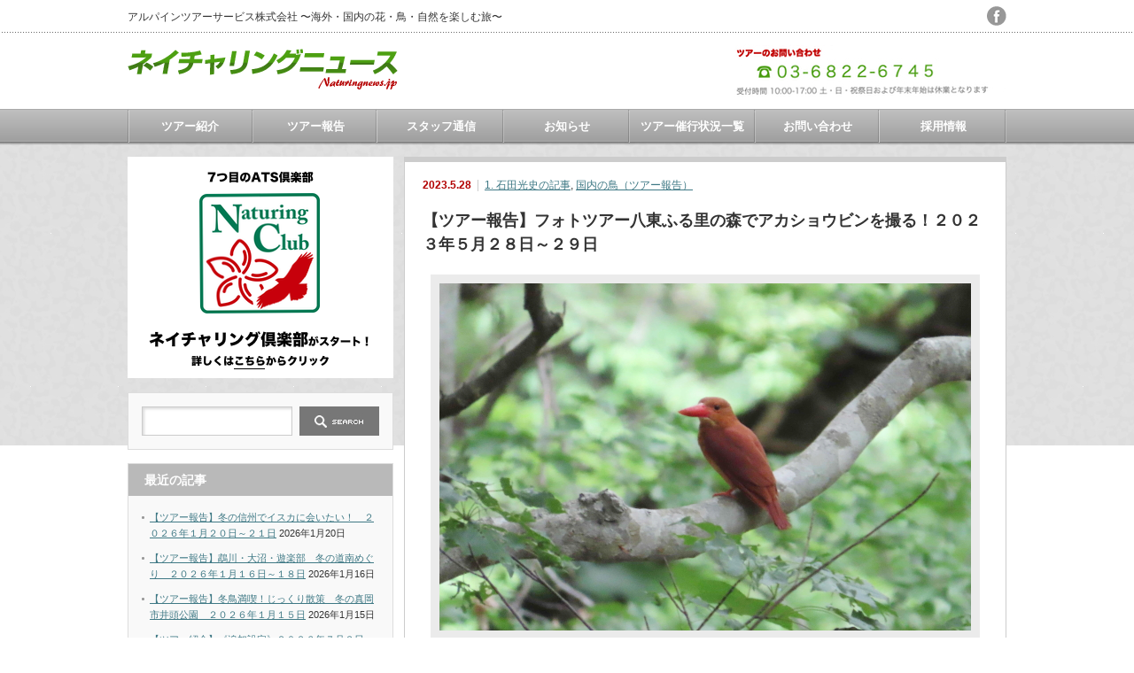

--- FILE ---
content_type: text/html; charset=UTF-8
request_url: https://www.naturingnews.jp/?p=40657
body_size: 56434
content:
<!DOCTYPE html PUBLIC "-//W3C//DTD XHTML 1.1//EN" "http://www.w3.org/TR/xhtml11/DTD/xhtml11.dtd">
<!--[if lt IE 9]><html xmlns="http://www.w3.org/1999/xhtml" class="ie"><![endif]-->
<!--[if (gt IE 9)|!(IE)]><!--><html xmlns="http://www.w3.org/1999/xhtml"><!--<![endif]-->
<head profile="http://gmpg.org/xfn/11">
<meta http-equiv="Content-Type" content="text/html; charset=UTF-8" />
<meta http-equiv="X-UA-Compatible" content="IE=edge,chrome=1" />
<meta name="viewport" content="width=device-width" />
<title>【ツアー報告】フォトツアー八東ふる里の森でアカショウビンを撮る！２０２３年５月２８日～２９日 | ネイチャリングニュース</title>
<meta name="description" content="（写真：アカショウビン　撮影：IH様）今回訪れる八東ふる里の森は深いブナ林のためアカショウビンやコノハズク、オオコノハズクといった魅力的な野鳥たちが生息しており、以前からツアー企画を考えてはいましたが、設備面での問題がありなかなか進…" />
<link rel="alternate" type="application/rss+xml" title="ネイチャリングニュース RSS Feed" href="https://www.naturingnews.jp/?feed=rss2" />
<link rel="alternate" type="application/atom+xml" title="ネイチャリングニュース Atom Feed" href="https://www.naturingnews.jp/?feed=atom" /> 
<link rel="pingback" href="https://www.naturingnews.jp/xmlrpc.php" />


 
<meta name='robots' content='max-image-preview:large' />
		<!-- This site uses the Google Analytics by MonsterInsights plugin v8.13.0 - Using Analytics tracking - https://www.monsterinsights.com/ -->
							<script src="//www.googletagmanager.com/gtag/js?id=UA-72555378-1"  data-cfasync="false" data-wpfc-render="false" type="text/javascript" async></script>
			<script data-cfasync="false" data-wpfc-render="false" type="text/javascript">
				var mi_version = '8.13.0';
				var mi_track_user = true;
				var mi_no_track_reason = '';
				
								var disableStrs = [
															'ga-disable-UA-72555378-1',
									];

				/* Function to detect opted out users */
				function __gtagTrackerIsOptedOut() {
					for (var index = 0; index < disableStrs.length; index++) {
						if (document.cookie.indexOf(disableStrs[index] + '=true') > -1) {
							return true;
						}
					}

					return false;
				}

				/* Disable tracking if the opt-out cookie exists. */
				if (__gtagTrackerIsOptedOut()) {
					for (var index = 0; index < disableStrs.length; index++) {
						window[disableStrs[index]] = true;
					}
				}

				/* Opt-out function */
				function __gtagTrackerOptout() {
					for (var index = 0; index < disableStrs.length; index++) {
						document.cookie = disableStrs[index] + '=true; expires=Thu, 31 Dec 2099 23:59:59 UTC; path=/';
						window[disableStrs[index]] = true;
					}
				}

				if ('undefined' === typeof gaOptout) {
					function gaOptout() {
						__gtagTrackerOptout();
					}
				}
								window.dataLayer = window.dataLayer || [];

				window.MonsterInsightsDualTracker = {
					helpers: {},
					trackers: {},
				};
				if (mi_track_user) {
					function __gtagDataLayer() {
						dataLayer.push(arguments);
					}

					function __gtagTracker(type, name, parameters) {
						if (!parameters) {
							parameters = {};
						}

						if (parameters.send_to) {
							__gtagDataLayer.apply(null, arguments);
							return;
						}

						if (type === 'event') {
							
														parameters.send_to = monsterinsights_frontend.ua;
							__gtagDataLayer(type, name, parameters);
													} else {
							__gtagDataLayer.apply(null, arguments);
						}
					}

					__gtagTracker('js', new Date());
					__gtagTracker('set', {
						'developer_id.dZGIzZG': true,
											});
															__gtagTracker('config', 'UA-72555378-1', {"forceSSL":"true"} );
										window.gtag = __gtagTracker;										(function () {
						/* https://developers.google.com/analytics/devguides/collection/analyticsjs/ */
						/* ga and __gaTracker compatibility shim. */
						var noopfn = function () {
							return null;
						};
						var newtracker = function () {
							return new Tracker();
						};
						var Tracker = function () {
							return null;
						};
						var p = Tracker.prototype;
						p.get = noopfn;
						p.set = noopfn;
						p.send = function () {
							var args = Array.prototype.slice.call(arguments);
							args.unshift('send');
							__gaTracker.apply(null, args);
						};
						var __gaTracker = function () {
							var len = arguments.length;
							if (len === 0) {
								return;
							}
							var f = arguments[len - 1];
							if (typeof f !== 'object' || f === null || typeof f.hitCallback !== 'function') {
								if ('send' === arguments[0]) {
									var hitConverted, hitObject = false, action;
									if ('event' === arguments[1]) {
										if ('undefined' !== typeof arguments[3]) {
											hitObject = {
												'eventAction': arguments[3],
												'eventCategory': arguments[2],
												'eventLabel': arguments[4],
												'value': arguments[5] ? arguments[5] : 1,
											}
										}
									}
									if ('pageview' === arguments[1]) {
										if ('undefined' !== typeof arguments[2]) {
											hitObject = {
												'eventAction': 'page_view',
												'page_path': arguments[2],
											}
										}
									}
									if (typeof arguments[2] === 'object') {
										hitObject = arguments[2];
									}
									if (typeof arguments[5] === 'object') {
										Object.assign(hitObject, arguments[5]);
									}
									if ('undefined' !== typeof arguments[1].hitType) {
										hitObject = arguments[1];
										if ('pageview' === hitObject.hitType) {
											hitObject.eventAction = 'page_view';
										}
									}
									if (hitObject) {
										action = 'timing' === arguments[1].hitType ? 'timing_complete' : hitObject.eventAction;
										hitConverted = mapArgs(hitObject);
										__gtagTracker('event', action, hitConverted);
									}
								}
								return;
							}

							function mapArgs(args) {
								var arg, hit = {};
								var gaMap = {
									'eventCategory': 'event_category',
									'eventAction': 'event_action',
									'eventLabel': 'event_label',
									'eventValue': 'event_value',
									'nonInteraction': 'non_interaction',
									'timingCategory': 'event_category',
									'timingVar': 'name',
									'timingValue': 'value',
									'timingLabel': 'event_label',
									'page': 'page_path',
									'location': 'page_location',
									'title': 'page_title',
								};
								for (arg in args) {
																		if (!(!args.hasOwnProperty(arg) || !gaMap.hasOwnProperty(arg))) {
										hit[gaMap[arg]] = args[arg];
									} else {
										hit[arg] = args[arg];
									}
								}
								return hit;
							}

							try {
								f.hitCallback();
							} catch (ex) {
							}
						};
						__gaTracker.create = newtracker;
						__gaTracker.getByName = newtracker;
						__gaTracker.getAll = function () {
							return [];
						};
						__gaTracker.remove = noopfn;
						__gaTracker.loaded = true;
						window['__gaTracker'] = __gaTracker;
					})();
									} else {
										console.log("");
					(function () {
						function __gtagTracker() {
							return null;
						}

						window['__gtagTracker'] = __gtagTracker;
						window['gtag'] = __gtagTracker;
					})();
									}
			</script>
				<!-- / Google Analytics by MonsterInsights -->
		<script type="text/javascript">
window._wpemojiSettings = {"baseUrl":"https:\/\/s.w.org\/images\/core\/emoji\/14.0.0\/72x72\/","ext":".png","svgUrl":"https:\/\/s.w.org\/images\/core\/emoji\/14.0.0\/svg\/","svgExt":".svg","source":{"concatemoji":"https:\/\/www.naturingnews.jp\/wp-includes\/js\/wp-emoji-release.min.js?ver=6.1.9"}};
/*! This file is auto-generated */
!function(e,a,t){var n,r,o,i=a.createElement("canvas"),p=i.getContext&&i.getContext("2d");function s(e,t){var a=String.fromCharCode,e=(p.clearRect(0,0,i.width,i.height),p.fillText(a.apply(this,e),0,0),i.toDataURL());return p.clearRect(0,0,i.width,i.height),p.fillText(a.apply(this,t),0,0),e===i.toDataURL()}function c(e){var t=a.createElement("script");t.src=e,t.defer=t.type="text/javascript",a.getElementsByTagName("head")[0].appendChild(t)}for(o=Array("flag","emoji"),t.supports={everything:!0,everythingExceptFlag:!0},r=0;r<o.length;r++)t.supports[o[r]]=function(e){if(p&&p.fillText)switch(p.textBaseline="top",p.font="600 32px Arial",e){case"flag":return s([127987,65039,8205,9895,65039],[127987,65039,8203,9895,65039])?!1:!s([55356,56826,55356,56819],[55356,56826,8203,55356,56819])&&!s([55356,57332,56128,56423,56128,56418,56128,56421,56128,56430,56128,56423,56128,56447],[55356,57332,8203,56128,56423,8203,56128,56418,8203,56128,56421,8203,56128,56430,8203,56128,56423,8203,56128,56447]);case"emoji":return!s([129777,127995,8205,129778,127999],[129777,127995,8203,129778,127999])}return!1}(o[r]),t.supports.everything=t.supports.everything&&t.supports[o[r]],"flag"!==o[r]&&(t.supports.everythingExceptFlag=t.supports.everythingExceptFlag&&t.supports[o[r]]);t.supports.everythingExceptFlag=t.supports.everythingExceptFlag&&!t.supports.flag,t.DOMReady=!1,t.readyCallback=function(){t.DOMReady=!0},t.supports.everything||(n=function(){t.readyCallback()},a.addEventListener?(a.addEventListener("DOMContentLoaded",n,!1),e.addEventListener("load",n,!1)):(e.attachEvent("onload",n),a.attachEvent("onreadystatechange",function(){"complete"===a.readyState&&t.readyCallback()})),(e=t.source||{}).concatemoji?c(e.concatemoji):e.wpemoji&&e.twemoji&&(c(e.twemoji),c(e.wpemoji)))}(window,document,window._wpemojiSettings);
</script>
<style type="text/css">
img.wp-smiley,
img.emoji {
	display: inline !important;
	border: none !important;
	box-shadow: none !important;
	height: 1em !important;
	width: 1em !important;
	margin: 0 0.07em !important;
	vertical-align: -0.1em !important;
	background: none !important;
	padding: 0 !important;
}
</style>
	<link rel='stylesheet' id='wp-block-library-css' href='https://www.naturingnews.jp/wp-includes/css/dist/block-library/style.min.css?ver=6.1.9' type='text/css' media='all' />
<link rel='stylesheet' id='classic-theme-styles-css' href='https://www.naturingnews.jp/wp-includes/css/classic-themes.min.css?ver=1' type='text/css' media='all' />
<style id='global-styles-inline-css' type='text/css'>
body{--wp--preset--color--black: #000000;--wp--preset--color--cyan-bluish-gray: #abb8c3;--wp--preset--color--white: #ffffff;--wp--preset--color--pale-pink: #f78da7;--wp--preset--color--vivid-red: #cf2e2e;--wp--preset--color--luminous-vivid-orange: #ff6900;--wp--preset--color--luminous-vivid-amber: #fcb900;--wp--preset--color--light-green-cyan: #7bdcb5;--wp--preset--color--vivid-green-cyan: #00d084;--wp--preset--color--pale-cyan-blue: #8ed1fc;--wp--preset--color--vivid-cyan-blue: #0693e3;--wp--preset--color--vivid-purple: #9b51e0;--wp--preset--gradient--vivid-cyan-blue-to-vivid-purple: linear-gradient(135deg,rgba(6,147,227,1) 0%,rgb(155,81,224) 100%);--wp--preset--gradient--light-green-cyan-to-vivid-green-cyan: linear-gradient(135deg,rgb(122,220,180) 0%,rgb(0,208,130) 100%);--wp--preset--gradient--luminous-vivid-amber-to-luminous-vivid-orange: linear-gradient(135deg,rgba(252,185,0,1) 0%,rgba(255,105,0,1) 100%);--wp--preset--gradient--luminous-vivid-orange-to-vivid-red: linear-gradient(135deg,rgba(255,105,0,1) 0%,rgb(207,46,46) 100%);--wp--preset--gradient--very-light-gray-to-cyan-bluish-gray: linear-gradient(135deg,rgb(238,238,238) 0%,rgb(169,184,195) 100%);--wp--preset--gradient--cool-to-warm-spectrum: linear-gradient(135deg,rgb(74,234,220) 0%,rgb(151,120,209) 20%,rgb(207,42,186) 40%,rgb(238,44,130) 60%,rgb(251,105,98) 80%,rgb(254,248,76) 100%);--wp--preset--gradient--blush-light-purple: linear-gradient(135deg,rgb(255,206,236) 0%,rgb(152,150,240) 100%);--wp--preset--gradient--blush-bordeaux: linear-gradient(135deg,rgb(254,205,165) 0%,rgb(254,45,45) 50%,rgb(107,0,62) 100%);--wp--preset--gradient--luminous-dusk: linear-gradient(135deg,rgb(255,203,112) 0%,rgb(199,81,192) 50%,rgb(65,88,208) 100%);--wp--preset--gradient--pale-ocean: linear-gradient(135deg,rgb(255,245,203) 0%,rgb(182,227,212) 50%,rgb(51,167,181) 100%);--wp--preset--gradient--electric-grass: linear-gradient(135deg,rgb(202,248,128) 0%,rgb(113,206,126) 100%);--wp--preset--gradient--midnight: linear-gradient(135deg,rgb(2,3,129) 0%,rgb(40,116,252) 100%);--wp--preset--duotone--dark-grayscale: url('#wp-duotone-dark-grayscale');--wp--preset--duotone--grayscale: url('#wp-duotone-grayscale');--wp--preset--duotone--purple-yellow: url('#wp-duotone-purple-yellow');--wp--preset--duotone--blue-red: url('#wp-duotone-blue-red');--wp--preset--duotone--midnight: url('#wp-duotone-midnight');--wp--preset--duotone--magenta-yellow: url('#wp-duotone-magenta-yellow');--wp--preset--duotone--purple-green: url('#wp-duotone-purple-green');--wp--preset--duotone--blue-orange: url('#wp-duotone-blue-orange');--wp--preset--font-size--small: 13px;--wp--preset--font-size--medium: 20px;--wp--preset--font-size--large: 36px;--wp--preset--font-size--x-large: 42px;--wp--preset--spacing--20: 0.44rem;--wp--preset--spacing--30: 0.67rem;--wp--preset--spacing--40: 1rem;--wp--preset--spacing--50: 1.5rem;--wp--preset--spacing--60: 2.25rem;--wp--preset--spacing--70: 3.38rem;--wp--preset--spacing--80: 5.06rem;}:where(.is-layout-flex){gap: 0.5em;}body .is-layout-flow > .alignleft{float: left;margin-inline-start: 0;margin-inline-end: 2em;}body .is-layout-flow > .alignright{float: right;margin-inline-start: 2em;margin-inline-end: 0;}body .is-layout-flow > .aligncenter{margin-left: auto !important;margin-right: auto !important;}body .is-layout-constrained > .alignleft{float: left;margin-inline-start: 0;margin-inline-end: 2em;}body .is-layout-constrained > .alignright{float: right;margin-inline-start: 2em;margin-inline-end: 0;}body .is-layout-constrained > .aligncenter{margin-left: auto !important;margin-right: auto !important;}body .is-layout-constrained > :where(:not(.alignleft):not(.alignright):not(.alignfull)){max-width: var(--wp--style--global--content-size);margin-left: auto !important;margin-right: auto !important;}body .is-layout-constrained > .alignwide{max-width: var(--wp--style--global--wide-size);}body .is-layout-flex{display: flex;}body .is-layout-flex{flex-wrap: wrap;align-items: center;}body .is-layout-flex > *{margin: 0;}:where(.wp-block-columns.is-layout-flex){gap: 2em;}.has-black-color{color: var(--wp--preset--color--black) !important;}.has-cyan-bluish-gray-color{color: var(--wp--preset--color--cyan-bluish-gray) !important;}.has-white-color{color: var(--wp--preset--color--white) !important;}.has-pale-pink-color{color: var(--wp--preset--color--pale-pink) !important;}.has-vivid-red-color{color: var(--wp--preset--color--vivid-red) !important;}.has-luminous-vivid-orange-color{color: var(--wp--preset--color--luminous-vivid-orange) !important;}.has-luminous-vivid-amber-color{color: var(--wp--preset--color--luminous-vivid-amber) !important;}.has-light-green-cyan-color{color: var(--wp--preset--color--light-green-cyan) !important;}.has-vivid-green-cyan-color{color: var(--wp--preset--color--vivid-green-cyan) !important;}.has-pale-cyan-blue-color{color: var(--wp--preset--color--pale-cyan-blue) !important;}.has-vivid-cyan-blue-color{color: var(--wp--preset--color--vivid-cyan-blue) !important;}.has-vivid-purple-color{color: var(--wp--preset--color--vivid-purple) !important;}.has-black-background-color{background-color: var(--wp--preset--color--black) !important;}.has-cyan-bluish-gray-background-color{background-color: var(--wp--preset--color--cyan-bluish-gray) !important;}.has-white-background-color{background-color: var(--wp--preset--color--white) !important;}.has-pale-pink-background-color{background-color: var(--wp--preset--color--pale-pink) !important;}.has-vivid-red-background-color{background-color: var(--wp--preset--color--vivid-red) !important;}.has-luminous-vivid-orange-background-color{background-color: var(--wp--preset--color--luminous-vivid-orange) !important;}.has-luminous-vivid-amber-background-color{background-color: var(--wp--preset--color--luminous-vivid-amber) !important;}.has-light-green-cyan-background-color{background-color: var(--wp--preset--color--light-green-cyan) !important;}.has-vivid-green-cyan-background-color{background-color: var(--wp--preset--color--vivid-green-cyan) !important;}.has-pale-cyan-blue-background-color{background-color: var(--wp--preset--color--pale-cyan-blue) !important;}.has-vivid-cyan-blue-background-color{background-color: var(--wp--preset--color--vivid-cyan-blue) !important;}.has-vivid-purple-background-color{background-color: var(--wp--preset--color--vivid-purple) !important;}.has-black-border-color{border-color: var(--wp--preset--color--black) !important;}.has-cyan-bluish-gray-border-color{border-color: var(--wp--preset--color--cyan-bluish-gray) !important;}.has-white-border-color{border-color: var(--wp--preset--color--white) !important;}.has-pale-pink-border-color{border-color: var(--wp--preset--color--pale-pink) !important;}.has-vivid-red-border-color{border-color: var(--wp--preset--color--vivid-red) !important;}.has-luminous-vivid-orange-border-color{border-color: var(--wp--preset--color--luminous-vivid-orange) !important;}.has-luminous-vivid-amber-border-color{border-color: var(--wp--preset--color--luminous-vivid-amber) !important;}.has-light-green-cyan-border-color{border-color: var(--wp--preset--color--light-green-cyan) !important;}.has-vivid-green-cyan-border-color{border-color: var(--wp--preset--color--vivid-green-cyan) !important;}.has-pale-cyan-blue-border-color{border-color: var(--wp--preset--color--pale-cyan-blue) !important;}.has-vivid-cyan-blue-border-color{border-color: var(--wp--preset--color--vivid-cyan-blue) !important;}.has-vivid-purple-border-color{border-color: var(--wp--preset--color--vivid-purple) !important;}.has-vivid-cyan-blue-to-vivid-purple-gradient-background{background: var(--wp--preset--gradient--vivid-cyan-blue-to-vivid-purple) !important;}.has-light-green-cyan-to-vivid-green-cyan-gradient-background{background: var(--wp--preset--gradient--light-green-cyan-to-vivid-green-cyan) !important;}.has-luminous-vivid-amber-to-luminous-vivid-orange-gradient-background{background: var(--wp--preset--gradient--luminous-vivid-amber-to-luminous-vivid-orange) !important;}.has-luminous-vivid-orange-to-vivid-red-gradient-background{background: var(--wp--preset--gradient--luminous-vivid-orange-to-vivid-red) !important;}.has-very-light-gray-to-cyan-bluish-gray-gradient-background{background: var(--wp--preset--gradient--very-light-gray-to-cyan-bluish-gray) !important;}.has-cool-to-warm-spectrum-gradient-background{background: var(--wp--preset--gradient--cool-to-warm-spectrum) !important;}.has-blush-light-purple-gradient-background{background: var(--wp--preset--gradient--blush-light-purple) !important;}.has-blush-bordeaux-gradient-background{background: var(--wp--preset--gradient--blush-bordeaux) !important;}.has-luminous-dusk-gradient-background{background: var(--wp--preset--gradient--luminous-dusk) !important;}.has-pale-ocean-gradient-background{background: var(--wp--preset--gradient--pale-ocean) !important;}.has-electric-grass-gradient-background{background: var(--wp--preset--gradient--electric-grass) !important;}.has-midnight-gradient-background{background: var(--wp--preset--gradient--midnight) !important;}.has-small-font-size{font-size: var(--wp--preset--font-size--small) !important;}.has-medium-font-size{font-size: var(--wp--preset--font-size--medium) !important;}.has-large-font-size{font-size: var(--wp--preset--font-size--large) !important;}.has-x-large-font-size{font-size: var(--wp--preset--font-size--x-large) !important;}
.wp-block-navigation a:where(:not(.wp-element-button)){color: inherit;}
:where(.wp-block-columns.is-layout-flex){gap: 2em;}
.wp-block-pullquote{font-size: 1.5em;line-height: 1.6;}
</style>
<link rel='stylesheet' id='contact-form-7-css' href='https://www.naturingnews.jp/wp-content/plugins/contact-form-7/includes/css/styles.css?ver=5.7.4' type='text/css' media='all' />
<link rel='stylesheet' id='parent-style-css' href='https://www.naturingnews.jp/wp-content/themes/an_tcd014/style.css?ver=6.1.9' type='text/css' media='all' />
<link rel='stylesheet' id='child-style-css' href='https://www.naturingnews.jp/wp-content/themes/an_tcd014_child/style.css?ver=6.1.9' type='text/css' media='all' />
<script type='text/javascript' src='https://www.naturingnews.jp/wp-includes/js/jquery/jquery.min.js?ver=3.6.1' id='jquery-core-js'></script>
<script type='text/javascript' src='https://www.naturingnews.jp/wp-includes/js/jquery/jquery-migrate.min.js?ver=3.3.2' id='jquery-migrate-js'></script>
<script type='text/javascript' src='https://www.naturingnews.jp/wp-content/plugins/google-analytics-for-wordpress/assets/js/frontend-gtag.min.js?ver=8.13.0' id='monsterinsights-frontend-script-js'></script>
<script data-cfasync="false" data-wpfc-render="false" type="text/javascript" id='monsterinsights-frontend-script-js-extra'>/* <![CDATA[ */
var monsterinsights_frontend = {"js_events_tracking":"true","download_extensions":"doc,pdf,ppt,zip,xls,docx,pptx,xlsx","inbound_paths":"[]","home_url":"https:\/\/www.naturingnews.jp","hash_tracking":"false","ua":"UA-72555378-1","v4_id":""};/* ]]> */
</script>
<link rel="https://api.w.org/" href="https://www.naturingnews.jp/index.php?rest_route=/" /><link rel="alternate" type="application/json" href="https://www.naturingnews.jp/index.php?rest_route=/wp/v2/posts/40657" /><link rel="canonical" href="https://www.naturingnews.jp/?p=40657" />
<link rel='shortlink' href='https://www.naturingnews.jp/?p=40657' />
<link rel="alternate" type="application/json+oembed" href="https://www.naturingnews.jp/index.php?rest_route=%2Foembed%2F1.0%2Fembed&#038;url=https%3A%2F%2Fwww.naturingnews.jp%2F%3Fp%3D40657" />
<link rel="alternate" type="text/xml+oembed" href="https://www.naturingnews.jp/index.php?rest_route=%2Foembed%2F1.0%2Fembed&#038;url=https%3A%2F%2Fwww.naturingnews.jp%2F%3Fp%3D40657&#038;format=xml" />


<link rel="stylesheet" href="https://www.naturingnews.jp/wp-content/themes/an_tcd014/style.css?ver=1.0" type="text/css" />
<link rel="stylesheet" href="https://www.naturingnews.jp/wp-content/themes/an_tcd014/comment-style.css?ver=1.0" type="text/css" />

<link rel="stylesheet" media="screen and (min-width:641px)" href="https://www.naturingnews.jp/wp-content/themes/an_tcd014/style_pc.css?ver=1.0" type="text/css" />
<link rel="stylesheet" media="screen and (max-width:640px)" href="https://www.naturingnews.jp/wp-content/themes/an_tcd014/style_sp.css?ver=1.0" type="text/css" />

<link rel="stylesheet" href="https://www.naturingnews.jp/wp-content/themes/an_tcd014_child/japanese.css?ver=1.0" type="text/css" />

<script type="text/javascript" src="https://www.naturingnews.jp/wp-content/themes/an_tcd014/js/jscript.js?ver=1.0"></script>
<script type="text/javascript" src="https://www.naturingnews.jp/wp-content/themes/an_tcd014/js/scroll.js?ver=1.0"></script>
<script type="text/javascript" src="https://www.naturingnews.jp/wp-content/themes/an_tcd014/js/comment.js?ver=1.0"></script>
<script type="text/javascript" src="https://www.naturingnews.jp/wp-content/themes/an_tcd014/js/rollover.js?ver=1.0"></script>
<!--[if lt IE 9]>
<link id="stylesheet" rel="stylesheet" href="https://www.naturingnews.jp/wp-content/themes/an_tcd014/style_pc.css?ver=1.0" type="text/css" />
<script type="text/javascript" src="https://www.naturingnews.jp/wp-content/themes/an_tcd014/js/ie.js?ver=1.0"></script>
<![endif]-->

<!--[if IE 7]>
<link rel="stylesheet" href="https://www.naturingnews.jp/wp-content/themes/an_tcd014/ie7.css?ver=1.0" type="text/css" />
<![endif]-->

<style type="text/css">
body { font-size:14px; }

a
 { color:#3F7985; }

a:hover, #related_post .title a:hover, #previous_next_post a:hover, .page_navi p.back a:hover:hover, #post_list .title a:hover,
 .recommend_gallery .title a:hover, .recommend_gallery a.link:hover, #logo_text a:hover, #footer_logo_text a:hover
 { color:#003D53; }

#wp-calendar td a:hover, #wp-calendar #prev a:hover, #wp-calendar #next a:hover, .page_navi a:hover, #submit_comment:hover
 { background:#3F7985; }

#guest_info input:focus, #comment_textarea textarea:focus, #submit_comment:hover
 { border:1px solid #3F7985; }

#return_top:hover {  background-color:#3F7985; }

</style>

</head>
<body class=" default">

 <div id="header" class="clearfix">

  <!-- site description -->
  <h1 id="site_description">アルパインツアーサービス株式会社 〜海外・国内の花・鳥・自然を楽しむ旅〜</h1>

  <!-- logo -->
  <h2 id="logo" style="top:55px; left:0px;">
<a href="https://www.naturingnews.jp/" title="ネイチャリングニュース" data-label="ネイチャリングニュース">
<img src="https://www.naturingnews.jp/wp-content/uploads/tcd-w/logo.png" alt="ネイチャリングニュース" title="ネイチャリングニュース" />
</a>
</h2>
  <!-- social button -->
    <ul id="social_link" class="clearfix">
            <li><a class="target_blank" href="https://goo.gl/C4nbno"><img class="rollover" src="https://www.naturingnews.jp/wp-content/themes/an_tcd014/img/header/facebook.png" alt="facebook" title="facebook" /></a></li>
     </ul>
  
  <!-- global menu -->
    <a href="#" class="menu_button">menu</a>
  <div id="global_menu" class="clearfix">
   <ul id="menu-%e3%83%a1%e3%83%8b%e3%83%a5%e3%83%bc" class="menu"><li id="menu-item-82" class="menu-item menu-item-type-taxonomy menu-item-object-category menu-item-has-children menu-item-82"><a href="https://www.naturingnews.jp/?cat=2">ツアー紹介</a>
<ul class="sub-menu">
	<li id="menu-item-84" class="menu-item menu-item-type-taxonomy menu-item-object-category menu-item-84"><a href="https://www.naturingnews.jp/?cat=4">海外の鳥</a></li>
	<li id="menu-item-83" class="menu-item menu-item-type-taxonomy menu-item-object-category menu-item-83"><a href="https://www.naturingnews.jp/?cat=3">海外の花</a></li>
	<li id="menu-item-85" class="menu-item menu-item-type-taxonomy menu-item-object-category menu-item-85"><a href="https://www.naturingnews.jp/?cat=5">海外 国内の自然 動物</a></li>
	<li id="menu-item-86" class="menu-item menu-item-type-taxonomy menu-item-object-category menu-item-86"><a href="https://www.naturingnews.jp/?cat=6">花の観察会（国内）</a></li>
	<li id="menu-item-87" class="menu-item menu-item-type-taxonomy menu-item-object-category menu-item-has-children menu-item-87"><a href="https://www.naturingnews.jp/?cat=7">鳥の観察会（国内）</a>
	<ul class="sub-menu">
		<li id="menu-item-486" class="menu-item menu-item-type-taxonomy menu-item-object-category menu-item-486"><a href="https://www.naturingnews.jp/?cat=39">1月〜4月出発</a></li>
		<li id="menu-item-491" class="menu-item menu-item-type-taxonomy menu-item-object-category menu-item-491"><a href="https://www.naturingnews.jp/?cat=44">5月〜6月出発</a></li>
		<li id="menu-item-488" class="menu-item menu-item-type-taxonomy menu-item-object-category menu-item-488"><a href="https://www.naturingnews.jp/?cat=41">7月〜10月出発</a></li>
		<li id="menu-item-489" class="menu-item menu-item-type-taxonomy menu-item-object-category menu-item-489"><a href="https://www.naturingnews.jp/?cat=42">11月〜12月出発（ツアー紹介）</a></li>
	</ul>
</li>
</ul>
</li>
<li id="menu-item-3146" class="menu-item menu-item-type-taxonomy menu-item-object-category current-post-ancestor menu-item-has-children menu-item-3146"><a href="https://www.naturingnews.jp/?cat=15">ツアー報告</a>
<ul class="sub-menu">
	<li id="menu-item-3151" class="menu-item menu-item-type-taxonomy menu-item-object-category menu-item-3151"><a href="https://www.naturingnews.jp/?cat=53">海外の鳥</a></li>
	<li id="menu-item-3150" class="menu-item menu-item-type-taxonomy menu-item-object-category menu-item-3150"><a href="https://www.naturingnews.jp/?cat=54">海外の花</a></li>
	<li id="menu-item-3149" class="menu-item menu-item-type-taxonomy menu-item-object-category menu-item-3149"><a href="https://www.naturingnews.jp/?cat=55">海外の自然・動物</a></li>
	<li id="menu-item-3147" class="menu-item menu-item-type-taxonomy menu-item-object-category menu-item-3147"><a href="https://www.naturingnews.jp/?cat=56">花の観察会（国内）</a></li>
	<li id="menu-item-3148" class="menu-item menu-item-type-taxonomy menu-item-object-category current-post-ancestor current-menu-parent current-post-parent menu-item-3148"><a href="https://www.naturingnews.jp/?cat=57">鳥の観察会（国内）</a></li>
</ul>
</li>
<li id="menu-item-94" class="menu-item menu-item-type-taxonomy menu-item-object-category current-post-ancestor menu-item-has-children menu-item-94"><a href="https://www.naturingnews.jp/?cat=14">スタッフ通信</a>
<ul class="sub-menu">
	<li id="menu-item-96" class="menu-item menu-item-type-taxonomy menu-item-object-category menu-item-96"><a href="https://www.naturingnews.jp/?cat=19">スタッフ紹介</a></li>
	<li id="menu-item-7487" class="menu-item menu-item-type-taxonomy menu-item-object-category current-post-ancestor current-menu-parent current-post-parent menu-item-7487"><a href="https://www.naturingnews.jp/?cat=63">1. 石田光史の記事</a></li>
	<li id="menu-item-7486" class="menu-item menu-item-type-taxonomy menu-item-object-category menu-item-7486"><a href="https://www.naturingnews.jp/?cat=64">2. 田仲謙介の記事</a></li>
	<li id="menu-item-7494" class="menu-item menu-item-type-taxonomy menu-item-object-category menu-item-7494"><a href="https://www.naturingnews.jp/?cat=67">3. 宮島 仁の記事</a></li>
</ul>
</li>
<li id="menu-item-95" class="menu-item menu-item-type-taxonomy menu-item-object-category menu-item-has-children menu-item-95"><a href="https://www.naturingnews.jp/?cat=18">お知らせ</a>
<ul class="sub-menu">
	<li id="menu-item-100" class="menu-item menu-item-type-taxonomy menu-item-object-category menu-item-100"><a href="https://www.naturingnews.jp/?cat=20">イベント案内</a></li>
	<li id="menu-item-97" class="menu-item menu-item-type-taxonomy menu-item-object-category menu-item-97"><a href="https://www.naturingnews.jp/?cat=16">ツアーのお誘い</a></li>
	<li id="menu-item-99" class="menu-item menu-item-type-taxonomy menu-item-object-category menu-item-99"><a href="https://www.naturingnews.jp/?cat=17">書籍記事紹介</a></li>
</ul>
</li>
<li id="menu-item-593" class="menu-item menu-item-type-post_type menu-item-object-page menu-item-has-children menu-item-593"><a href="https://www.naturingnews.jp/?page_id=566">ツアー催行状況一覧</a>
<ul class="sub-menu">
	<li id="menu-item-562" class="menu-item menu-item-type-post_type menu-item-object-page menu-item-562"><a href="https://www.naturingnews.jp/?page_id=537">海外の鳥</a></li>
	<li id="menu-item-561" class="menu-item menu-item-type-post_type menu-item-object-page menu-item-561"><a href="https://www.naturingnews.jp/?page_id=530">海外の花</a></li>
	<li id="menu-item-560" class="menu-item menu-item-type-post_type menu-item-object-page menu-item-560"><a href="https://www.naturingnews.jp/?page_id=522">海外 国内の自然 動物</a></li>
	<li id="menu-item-563" class="menu-item menu-item-type-post_type menu-item-object-page menu-item-563"><a href="https://www.naturingnews.jp/?page_id=547">花の観察会（国内）</a></li>
	<li id="menu-item-47570" class="menu-item menu-item-type-post_type menu-item-object-page menu-item-47570"><a href="https://www.naturingnews.jp/?page_id=47563">鳥の観察会（国内）</a></li>
</ul>
</li>
<li id="menu-item-596" class="menu-item menu-item-type-post_type menu-item-object-page menu-item-has-children menu-item-596"><a href="https://www.naturingnews.jp/?page_id=257">お問い合わせ</a>
<ul class="sub-menu">
	<li id="menu-item-117" class="menu-item menu-item-type-post_type menu-item-object-page menu-item-117"><a href="https://www.naturingnews.jp/?page_id=109">お問い合わせ</a></li>
	<li id="menu-item-116" class="menu-item menu-item-type-post_type menu-item-object-page menu-item-116"><a href="https://www.naturingnews.jp/?page_id=111">お問い合わせ（電話）</a></li>
	<li id="menu-item-118" class="menu-item menu-item-type-post_type menu-item-object-page menu-item-118"><a href="https://www.naturingnews.jp/?page_id=107">カタログ請求</a></li>
	<li id="menu-item-272" class="menu-item menu-item-type-post_type menu-item-object-page menu-item-272"><a href="https://www.naturingnews.jp/?page_id=270">イベントのお申込み</a></li>
	<li id="menu-item-591" class="menu-item menu-item-type-post_type menu-item-object-page menu-item-591"><a href="https://www.naturingnews.jp/?page_id=407">鳥の観察会：仮予約</a></li>
	<li id="menu-item-7515" class="menu-item menu-item-type-post_type menu-item-object-page menu-item-7515"><a href="https://www.naturingnews.jp/?page_id=2265">花の観察会：仮予約</a></li>
	<li id="menu-item-7516" class="menu-item menu-item-type-post_type menu-item-object-page menu-item-7516"><a href="https://www.naturingnews.jp/?page_id=7474">ネイチャリングツアー：仮予約</a></li>
	<li id="menu-item-884" class="menu-item menu-item-type-post_type menu-item-object-page menu-item-has-children menu-item-884"><a href="https://www.naturingnews.jp/?page_id=878">よくあるご質問</a>
	<ul class="sub-menu">
		<li id="menu-item-115" class="menu-item menu-item-type-post_type menu-item-object-page menu-item-115"><a href="https://www.naturingnews.jp/?page_id=113">海外ツアー向け</a></li>
		<li id="menu-item-885" class="menu-item menu-item-type-post_type menu-item-object-page menu-item-885"><a href="https://www.naturingnews.jp/?page_id=881">花の観察会向け</a></li>
	</ul>
</li>
</ul>
</li>
<li id="menu-item-16671" class="menu-item menu-item-type-post_type menu-item-object-page menu-item-16671"><a href="https://www.naturingnews.jp/?page_id=16653">採用情報</a></li>
</ul>  </div>
  
  <!-- banner -->
      <div id="header_banner">
     <a href="" class="target_blank"><img src="https://www.naturingnews.jp/wp-content/uploads/tcd-w/headerad2.jpg" alt="" title="" /></a>
    </div>
    
 </div><!-- END #header -->

 <div id="contents" class="clearfix">

  <!-- smartphone banner -->
  

<div id="side_top_banner_wrap">
 <div id="side_top_banner">
   <a href="https://www.naturingnews.jp/?p=21516" class="target_blank"><img src="https://www.naturingnews.jp/wp-content/uploads/tcd-w/newnaturingclub.png" alt="" title="" /></a>
  </div>
</div>

<div id="main_col">


 <div class="post clearfix">

    <ul id="single_meta" class="meta clearfix">
   <li class="date">2023.5.28</li>   <li class="post_category"><a href="https://www.naturingnews.jp/?cat=63" rel="category">1. 石田光史の記事</a>, <a href="https://www.naturingnews.jp/?cat=57" rel="category">国内の鳥（ツアー報告）</a></li>        </ul>
  
  <h2 class="page_headline">【ツアー報告】フォトツアー八東ふる里の森でアカショウビンを撮る！２０２３年５月２８日～２９日</h2>

      
  <div id="post_image"><img width="600" height="392" src="https://www.naturingnews.jp/wp-content/uploads/2023/05/1-30.jpg" class="attachment-large size-large wp-post-image" alt="" decoding="async" srcset="https://www.naturingnews.jp/wp-content/uploads/2023/05/1-30.jpg 600w, https://www.naturingnews.jp/wp-content/uploads/2023/05/1-30-300x196.jpg 300w" sizes="(max-width: 600px) 100vw, 600px" /></div>
  <p>（写真：アカショウビン　撮影：IH様）</p>
<p>今回訪れる八東ふる里の森は深いブナ林のためアカショウビンやコノハズク、オオコノハズクといった魅力的な野鳥たちが生息しており、以前からツアー企画を考えてはいましたが、設備面での問題がありなかなか進まない状況にありました。ただ管理会社が変わったことから設備面で大きな変化があり、食事の提供も可能になったことから旅行会社目線で考えた時になんとかお客様をご案内できる状況になったと判断しました。ここまでコノハズクを狙ってのツアーは企画してきましたが、今回はさらに難しいアカショウビンを撮影するためのツアーを企画しました。そのため早い段階から情報収集していましたが、今期はアカショウビンがやや遅れて渡来したものの、さえずりが聞こえ、この時期限定の2羽並びも順調に見られているとのことで期待しての出発となりました。ただ季節外れの台風の影響もあってか残念ながら2日目の天気予報が一気に悪くなってしまいました。</p>
<p>28日、前日に姫路まできていましたが思った以上に蒸し暑く、少々持ち物を間違えたかなといった感じがしました。当日は曇りがちながらも空は明るく、ひとまず雨の心配はなさそうでした。集合時間30分前の10:40頃には姫路駅前の集合場所に向かい、ほぼ予定通りにご集合いただいたことから早速、八東ふる里の森に向けて出発しました。予定では途中にある道の駅で昼食の時間をとることになってはいましたが、翌日の天候が悪いとのことで、この日の昼食はバス移動中に済ませていただくことにして先を急ぐことにしました。この後は道の駅で休憩をとるころにはいつの間にか蒸し暑さはなくなり気温は19℃を差していました。ここから山道を20分ほど走るといよいよ目的の八東ふる里の森に到着。到着後は荷物を持って管理棟まで移動し、まずはここで部屋の鍵を預かるとともに現在のアカショウビンの状況をうかがいました。この日は日曜日ともあって早朝からかなりのバードウォッチャーが各地から訪れていたそうですが、なぜかアカショウビンのさえずりが少なかったとのことで皆さん、午前中で帰られたそうで、我々が到着した時にはほとんど人の姿はありませんでした。撮影機材準備の後は管理棟を背にして2本ある沢から探してみました。管理棟前では元気のいいオオルリがさえずり、ブナ林に入るとキビタキも歌っていました。アカショウビンは日中は沢沿いの木にじっと止まっていることが多いため、そういった場所にある木の枝を一本一本見ていくしか探し出す方法はありません。ただこの沢沿いではアカショウビンの姿はなく、その後、今度は別の沢を探してみました。これはという場所を何回か見てまわりましたがなかなか気配をなく残念でしたが、ちょうど15:30頃に再度行ってみると林の中を高速で飛び回るそれらしき影を見つけ、しばらく見ているとアカショウビンがブナの横枝に止まっていたため皆さんを呼んで観察を続けることにしました。薄暗い沢沿いで動き回るアカショウビンは沢で魚のようなものを捕って食べたりしていましたが、しばらくするといつの間にか2羽になっていて、仲良く横枝に止まっては交互に飛び立っては巣穴を掘る行動をとっていました。結局そのまま18:00まで撮影してこの日を終えました。</p>
<p>29日、昨日は夕食の時間あたりから雨が降り出してしまいましたが、それでもコノハズク、アオバズクの声が森の中に響いていました。そしてこの日は早朝に雨音で目が覚め、まだ04:30と真っ暗な時間から早くもアカショウビンのさえずりが聞こえていました。外に出て声を頼りにアカショウビンの動きをみてみましたが、さすがにまだ真っ暗でその姿を見ることはできませんでした。その後、06:00くらいにはアカショウビンのさえずりはかなり激しくなり、時にはつがいと思われる2羽がかなり近くにやってきて鳴き交わしていましたが、この時点でもまだ森は薄暗く、その姿を見るには至りませんでした。ただこの頃には雨の中だというのにオオルリ、キビタキに加えて、アオバト、ツツドリ、クロツグミのさえずりも加わってにぎやかになっていました。07:30からは管理棟で朝食をいただき、その後はまだまだ雨は降り続いてはいたものの光量もかなり増えたことから昨日、アカショウビンに出会った場所で待機してみることにしました。アカショウビンのさえずりは全くありませんでしたが、周囲ではキセキレイの姿があり、巣箱ではシジュウカラが営巣していました。また待っている間には間近にヤマガラがやってきたり、けたたましく鳴きながらカケスがやってきたりしていました。そして森の中を動く鳥が現れたことから見てみるとオシドリのつがいが木に止まっていました。主に樹洞や巣箱を利用して繁殖するオシドリはこの環境にいても決して不思議ではなく、おそらくどこかで繁殖しているようでした。その後は雨が時折激しくなってはきましたが11:00近くになってようやくアカショウビンがやってきました。この日も2羽で並んで木に止まり、交互に飛び立っては巣穴掘りと思われる行動をしていました。ただ残念ながら雨が激しくなってきたこと、また周囲がかなり薄暗くなってきてしまったことから撮影は思ったようには進まず、みなさんにはかなりがんばっていただいたものの、思ったような結果にはなりませんでした。</p>
<p>数年前からようやくツアー企画できることになった八東ふる里の森。過去、コノハズクやアオバズクといった野鳥を楽しむことができましたが、今回はアカショウビンに絞ってのフォトツアーでした。時期的には狙い通りになり、鳴き交わしを聞くことができたり、つがいでの2羽並びを見ることはできましたが天候が悪いなど、条件的にうまくタイミングが合わず、思ったような撮影ができず残念でした。ただそもそも一回のチャレンジで何もかもがうまくいくわけではありません。今後もまたチャレンジする予定ですので何度となく足を運んでいただければと思います。この度はご参加いただきましてありがとうございました。また現地でお世話になった皆様にも合わせて感謝申し上げます。</p>
<p>石田光史</p>
<div id="attachment_40661" style="width: 310px" class="wp-caption aligncenter"><a href="https://www.naturingnews.jp/wp-content/uploads/2023/05/2-20.jpg"><img aria-describedby="caption-attachment-40661" decoding="async" loading="lazy" src="https://www.naturingnews.jp/wp-content/uploads/2023/05/2-20-300x203.jpg" alt="" width="300" height="203" class="size-medium wp-image-40661" srcset="https://www.naturingnews.jp/wp-content/uploads/2023/05/2-20-300x203.jpg 300w, https://www.naturingnews.jp/wp-content/uploads/2023/05/2-20.jpg 600w" sizes="(max-width: 300px) 100vw, 300px" /></a><p id="caption-attachment-40661" class="wp-caption-text">アカショウビン　撮影：IH様</p></div>
  
  
      
 </div><!-- END .post -->

 
 
  <div id="related_post">
  <h3 class="headline">関連記事</h3>
  <ul class="clearfix">
      <li class="clearfix">
    <a class="image" href="https://www.naturingnews.jp/?p=35911"><img width="128" height="128" src="https://www.naturingnews.jp/wp-content/uploads/2022/05/1-6-128x128.jpg" class="attachment-small_size size-small_size wp-post-image" alt="" decoding="async" loading="lazy" srcset="https://www.naturingnews.jp/wp-content/uploads/2022/05/1-6-128x128.jpg 128w, https://www.naturingnews.jp/wp-content/uploads/2022/05/1-6-150x150.jpg 150w" sizes="(max-width: 128px) 100vw, 128px" /></a>
    <p class="title"><a href="https://www.naturingnews.jp/?p=35911">【ツアー報告】春の利尻島　最北の航路と渡りの鳥たち　２０２２年５月１２日～１５日</a></p>
   </li>
      <li class="clearfix">
    <a class="image" href="https://www.naturingnews.jp/?p=21628"><img width="128" height="128" src="https://www.naturingnews.jp/wp-content/uploads/2018/12/１-12-128x128.jpg" class="attachment-small_size size-small_size wp-post-image" alt="" decoding="async" loading="lazy" srcset="https://www.naturingnews.jp/wp-content/uploads/2018/12/１-12-128x128.jpg 128w, https://www.naturingnews.jp/wp-content/uploads/2018/12/１-12-150x150.jpg 150w" sizes="(max-width: 128px) 100vw, 128px" /></a>
    <p class="title"><a href="https://www.naturingnews.jp/?p=21628">【ツアー報告】渡良瀬遊水地と城沼・多々良沼　２０１８年１２月２６日</a></p>
   </li>
      <li class="clearfix">
    <a class="image" href="https://www.naturingnews.jp/?p=11132"><img width="128" height="128" src="https://www.naturingnews.jp/wp-content/uploads/2017/01/クマタカ-128x128.jpg" class="attachment-small_size size-small_size wp-post-image" alt="" decoding="async" loading="lazy" srcset="https://www.naturingnews.jp/wp-content/uploads/2017/01/クマタカ-128x128.jpg 128w, https://www.naturingnews.jp/wp-content/uploads/2017/01/クマタカ-150x150.jpg 150w" sizes="(max-width: 128px) 100vw, 128px" /></a>
    <p class="title"><a href="https://www.naturingnews.jp/?p=11132">【ツアー報告】深山の渓流に棲むヤマセミに会いたい！　２０１７年１月２７日</a></p>
   </li>
      <li class="clearfix">
    <a class="image" href="https://www.naturingnews.jp/?p=50578"><img width="128" height="128" src="https://www.naturingnews.jp/wp-content/uploads/2025/11/1-128x128.jpg" class="attachment-small_size size-small_size wp-post-image" alt="" decoding="async" loading="lazy" srcset="https://www.naturingnews.jp/wp-content/uploads/2025/11/1-128x128.jpg 128w, https://www.naturingnews.jp/wp-content/uploads/2025/11/1-150x150.jpg 150w" sizes="(max-width: 128px) 100vw, 128px" /></a>
    <p class="title"><a href="https://www.naturingnews.jp/?p=50578">【ツアー報告】秋の佐渡島　朱鷺色のトキに会いたい！　２０２５年１１月８日～９日</a></p>
   </li>
      <li class="clearfix">
    <a class="image" href="https://www.naturingnews.jp/?p=2687"><img width="128" height="128" src="https://www.naturingnews.jp/wp-content/uploads/2015/11/シジュウカラガ-128x128.jpg" class="attachment-small_size size-small_size wp-post-image" alt="" decoding="async" loading="lazy" srcset="https://www.naturingnews.jp/wp-content/uploads/2015/11/シジュウカラガ-128x128.jpg 128w, https://www.naturingnews.jp/wp-content/uploads/2015/11/シジュウカラガ-150x150.jpg 150w" sizes="(max-width: 128px) 100vw, 128px" /></a>
    <p class="title"><a href="https://www.naturingnews.jp/?p=2687">【ツアー報告】日本最大のガンの越冬地　伊豆沼と蕪栗沼　２０１５年１１月２１日～１１月２３日</a></p>
   </li>
     </ul>
 </div>
  
 
 <div class="page_navi clearfix">
<p class="back"><a href="https://www.naturingnews.jp/">トップページに戻る</a></p>
</div>

</div><!-- END #main_col -->


<div id="side_col">

 
             <div id="side_widget2">
      <div class="side_widget clearfix widget_search" id="search-2">
<form role="search" method="get" id="searchform" class="searchform" action="https://www.naturingnews.jp/">
				<div>
					<label class="screen-reader-text" for="s">検索:</label>
					<input type="text" value="" name="s" id="s" />
					<input type="submit" id="searchsubmit" value="検索" />
				</div>
			</form></div>

		<div class="side_widget clearfix widget_recent_entries" id="recent-posts-2">

		<h3 class="side_headline">最近の記事</h3>

		<ul>
											<li>
					<a href="https://www.naturingnews.jp/?p=51280">【ツアー報告】冬の信州でイスカに会いたい！　２０２６年１月２０日～２１日</a>
											<span class="post-date">2026年1月20日</span>
									</li>
											<li>
					<a href="https://www.naturingnews.jp/?p=51241">【ツアー報告】鵡川・大沼・遊楽部　冬の道南めぐり　２０２６年１月１６日～１８日</a>
											<span class="post-date">2026年1月16日</span>
									</li>
											<li>
					<a href="https://www.naturingnews.jp/?p=51184">【ツアー報告】冬鳥満喫！じっくり散策　冬の真岡市井頭公園　２０２６年１月１５日</a>
											<span class="post-date">2026年1月15日</span>
									</li>
											<li>
					<a href="https://www.naturingnews.jp/?p=51121">【ツアー紹介】《追加設定》２０２６年７月３日発　ベストシーズンに巡る　夏の北海道　４日間</a>
											<span class="post-date">2026年1月12日</span>
									</li>
											<li>
					<a href="https://www.naturingnews.jp/?p=51147">【ツアー報告】関東有名探鳥地めぐり　１００種に会いたい！　２０２６年１月１０日～１２日</a>
											<span class="post-date">2026年1月10日</span>
									</li>
					</ul>

		</div>
<div class="side_widget clearfix widget_categories" id="categories-2">
<h3 class="side_headline">カテゴリー</h3>

			<ul>
					<li class="cat-item cat-item-63"><a href="https://www.naturingnews.jp/?cat=63">1. 石田光史の記事</a>
</li>
	<li class="cat-item cat-item-39"><a href="https://www.naturingnews.jp/?cat=39">1月〜4月出発</a>
</li>
	<li class="cat-item cat-item-64"><a href="https://www.naturingnews.jp/?cat=64">2. 田仲謙介の記事</a>
</li>
	<li class="cat-item cat-item-67"><a href="https://www.naturingnews.jp/?cat=67">3. 宮島 仁の記事</a>
</li>
	<li class="cat-item cat-item-44"><a href="https://www.naturingnews.jp/?cat=44">5月〜6月出発</a>
</li>
	<li class="cat-item cat-item-41"><a href="https://www.naturingnews.jp/?cat=41">7月〜10月出発</a>
</li>
	<li class="cat-item cat-item-18"><a href="https://www.naturingnews.jp/?cat=18">お知らせ</a>
</li>
	<li class="cat-item cat-item-19"><a href="https://www.naturingnews.jp/?cat=19">スタッフ紹介</a>
</li>
	<li class="cat-item cat-item-14"><a href="https://www.naturingnews.jp/?cat=14">スタッフ通信</a>
</li>
	<li class="cat-item cat-item-16"><a href="https://www.naturingnews.jp/?cat=16">ツアーのお誘い</a>
</li>
	<li class="cat-item cat-item-15"><a href="https://www.naturingnews.jp/?cat=15">ツアー報告</a>
</li>
	<li class="cat-item cat-item-2"><a href="https://www.naturingnews.jp/?cat=2">ツアー紹介</a>
</li>
	<li class="cat-item cat-item-56"><a href="https://www.naturingnews.jp/?cat=56">国内の花（ツアー報告）</a>
</li>
	<li class="cat-item cat-item-6"><a href="https://www.naturingnews.jp/?cat=6">国内の花（ツアー紹介）</a>
</li>
	<li class="cat-item cat-item-57"><a href="https://www.naturingnews.jp/?cat=57">国内の鳥（ツアー報告）</a>
</li>
	<li class="cat-item cat-item-7"><a href="https://www.naturingnews.jp/?cat=7">国内の鳥（ツアー紹介）</a>
</li>
	<li class="cat-item cat-item-17"><a href="https://www.naturingnews.jp/?cat=17">書籍記事紹介</a>
</li>
	<li class="cat-item cat-item-1"><a href="https://www.naturingnews.jp/?cat=1">未分類</a>
</li>
	<li class="cat-item cat-item-53"><a href="https://www.naturingnews.jp/?cat=53">海外の鳥（ツアー報告）</a>
</li>
	<li class="cat-item cat-item-4"><a href="https://www.naturingnews.jp/?cat=4">海外の鳥（ツアー紹介）</a>
</li>
			</ul>

			</div>
     </div>
        
 

</div>



  <!-- smartphone banner -->
  
 </div><!-- END #contents -->

 <a id="return_top" href="#header">ページ上部へ戻る</a>

 
  <div id="footer_top_area_wrap">
  <div id="footer_top_area" class="clearfix">

   <!-- banner -->
      <div id="footer_banner">
       <a href="https://www.naturingnews.jp/?cat=15" class="target_blank"><img src="https://www.naturingnews.jp/wp-content/uploads/tcd-w/footerad_2.png" alt="" title="" /></a>
      </div>
   
      <div id="footer_widget" class="clearfix">
    <div class="footer_widget clearfix widget_text" id="text-2">
<h3 class="footer_headline">自然専門ツアーをつくり続けて27年</h3>
			<div class="textwidget">１９８８年、自然観察を目的とした私たちの最初の海外ツアーが出発しました。ツアーの実現には「いつどこに行ったら何が見られるのか｣、この情報が最も重要ですが、正確に情報を得るのは難しいものです。年間１０本程度のツアーからスタートしましたが、世界各国のバードガイドや植物の専門家とのつながりができ、年間約１２０コースまで海外ツアーの幅が広がりました。今では国内の花の観察会、鳥の観察会のツアーもあり、たいへんご好評いただいております。お客様の｢見たことのないものを見たい！｣という思いに支えられて、ツアーを企画しています。</div>
		</div>
<div class="footer_widget clearfix widget_nav_menu" id="nav_menu-2">
<h3 class="footer_headline">ネイチャリングツアー</h3>
<div class="menu-%e3%83%aa%e3%83%b3%e3%82%af-container"><ul id="menu-%e3%83%aa%e3%83%b3%e3%82%af" class="menu"><li id="menu-item-2174" class="menu-item menu-item-type-custom menu-item-object-custom menu-item-2174"><a href="https://www.naturingnews.jp/?page_id=168">旅行企画・実施：アルパインツアーサービス株式会社</a></li>
<li id="menu-item-1003" class="menu-item menu-item-type-custom menu-item-object-custom menu-item-home menu-item-1003"><a href="https://www.naturingnews.jp/">国内・海外の登山ツアー、トレッキングツアー、ハイキング、ロングトレイルはこちら</a></li>
<li id="menu-item-170" class="menu-item menu-item-type-post_type menu-item-object-page menu-item-170"><a href="https://www.naturingnews.jp/?page_id=168">本サイトの運営者</a></li>
</ul></div></div>
   </div>
   
  </div><!-- END #footer_top_area -->
 </div><!-- END #footer_top_area_wrap -->
 
 
 <div id="footer_bottom_area_wrap">
  <div id="footer_bottom_area" class="clearfix">

   <!-- logo -->
      <h3 id="footer_logo_text"><a href="https://www.naturingnews.jp/">ネイチャリングニュース</a></h3>
   
   <!-- global menu -->
   
  </div><!-- END #footer_bottom_area -->
 </div><!-- END #footer_bottom_area_wrap -->


 <!-- copyright -->
 <div id="copyright">
  <p>Copyright &copy;&nbsp; <a href="https://www.naturingnews.jp/">ネイチャリングニュース</a> All rights reserved.</p>
 </div>

<script type='text/javascript' src='https://www.naturingnews.jp/wp-includes/js/comment-reply.min.js?ver=6.1.9' id='comment-reply-js'></script>
<script type='text/javascript' src='https://www.naturingnews.jp/wp-content/plugins/contact-form-7/includes/swv/js/index.js?ver=5.7.4' id='swv-js'></script>
<script type='text/javascript' id='contact-form-7-js-extra'>
/* <![CDATA[ */
var wpcf7 = {"api":{"root":"https:\/\/www.naturingnews.jp\/index.php?rest_route=\/","namespace":"contact-form-7\/v1"}};
/* ]]> */
</script>
<script type='text/javascript' src='https://www.naturingnews.jp/wp-content/plugins/contact-form-7/includes/js/index.js?ver=5.7.4' id='contact-form-7-js'></script>

<script type="text/javascript">
piAId = '730703';
piCId = '1043';
piHostname = 'pi.pardot.com';

(function() {
	function async_load(){
		var s = document.createElement('script'); s.type = 'text/javascript';
		s.src = ('https:' == document.location.protocol ? 'https://pi' : 'http://cdn') + '.pardot.com/pd.js';
		var c = document.getElementsByTagName('script')[0]; c.parentNode.insertBefore(s, c);
	}
	if(window.attachEvent) { window.attachEvent('onload', async_load); }
	else { window.addEventListener('load', async_load, false); }
})();
</script>

</body>
</html>

--- FILE ---
content_type: text/css
request_url: https://www.naturingnews.jp/wp-content/themes/an_tcd014_child/style.css?ver=6.1.9
body_size: 2901
content:
@charset "utf-8";
/* CSS Document */

/*
 Theme Name:   AN TCD014 Child
 Template:     an_tcd014
 Text Domain:  twenty-fifteen-child
 Version:1.0
*/

@import url('../an_tcd014/admin/my_admin.css');


#tourNav ul,li,
#sptourNav ul,li{
	list-style-type:none;
}
#tourNav ul,
#sptourNav ul{
	display:table;
	width:100%;
	margin:0 0 20px 0;
	padding:0;
	table-layout:fixed;
	border-radius:5px;
	border:2px solid #d3e4c2;
	box-sizing:border-box;
}
#tourNav li,
#sptourNav li{
	display:table-cell;
	vertical-align:middle;
	text-align:center;
	border-right:1px solid #d3e4c2;
	box-sizing:border-box;
	margin:0;
	padding:0;
	background: -webkit-gradient(linear, center top, center bottom, from(#d9ffd6), to(#6eb92b));
	background: -webkit-linear-gradient(top, #d9ffd6, #6eb92b);
	background: linear-gradient(to bottom, #d9ffd6, #6eb92b);
}
#tourNav li.navEnd,
#sptourNav li.navEnd{
	border-right:none;
}
#tourNav a,
#sptourNav a{
	width:100%;
	height:100%;
	display:block;
	text-decoration:none;
	color:#333;
	font-weight:bold;
	padding:3px 7px;
	box-sizing:border-box;
}
#tour h4,
#bookinfo h4,
#eventinfo h4,
#sptour h4{
	margin:10px 0 15px 0;
	padding:5px 7px;
	border-top:2px solid #4e9f19;
	background-color:#d3e4c2;
	font-weight:bold;
}
#tour h5,
#bookinfo h5,
#eventinfo h5,
#sptour h5{
	margin:7px 0 0 0;
	padding:0;
	font-size:14px;
	font-weight:bold;
}

#tour table,
#eventinfo table,
#sptour table{
	margin:0 0 20px 0;
	border-collapse:collapse;
	width:100%;
}
#tour th,
#eventinfo th,
#sptour th{
	white-space:nowrap;
}
#tour td,
#eventinfo td,
#sptour td{
	vertical-align:top;
}
#tour a.goOrder:before,
#sptour a.goOrder:before{
	clear:both;
}
#tour a.goOrder,
#sptour a.goOrder{
	display:block;
	width:70%;
	margin:10px auto 25px auto;
	padding:7px 10px;
	text-decoration:none;
	color:#333;
	font-weight:bold;
	background: -webkit-gradient(linear, center top, center bottom, from(#d9ffd6), to(#6eb92b));
	background: -webkit-linear-gradient(top, #d9ffd6, #6eb92b);
	background: linear-gradient(to bottom, #d9ffd6, #6eb92b);
	border:2px solid #d3e4c2;
	border-radius:5px;
	text-align:center;
}
#sptour h5{
	margin:10px 0 0 0;
	padding:5px 7px;
	font-weight:bold;
	position:relative;
	color:#000;
}
#sptour h5:before{
	content:"";
	top:2px;
	left:0;
	width:120px;
	height:25px;
	background:rgba(255,0,0,0.3);
	transform: rotate(-1deg);
	position:absolute;
}
#sptour ol{
	margin:0 0 2em 0;
	padding:5px 0 20px 20px;
}
#sptour ol > li{
	list-style-type:decimal;
	margin:0 0 0 1em;
	padding:0 0 2px 0;
	font-weight:bold;
	color:#f36e33;
}
#tourNotice dl{
	margin:0;
	padding:2px 0;
	overflow:hidden;
}
#tourNotice dt{
	display:block;
	width:2em;
	margin:0;
	padding:0;
	float:left;
}
#tourNotice dd{
	display:block;
	width:calc(100% - 3em);
	width:-webkit-calc(100% - 4em);
	margin:0;
	padding:0 1px 0 0;
	float:left;
}
